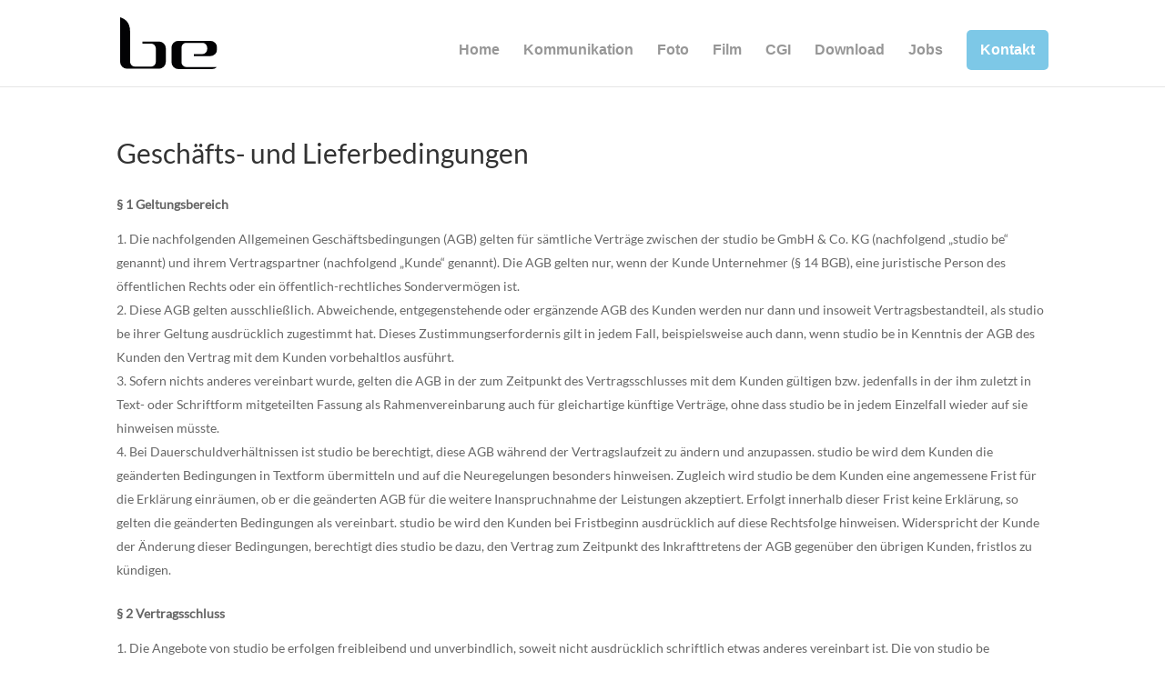

--- FILE ---
content_type: text/css
request_url: https://www.studio-be.de/wp-content/et-cache/389/et-divi-dynamic-tb-269-389-late.css?ver=1741871035
body_size: 79
content:
@font-face{font-family:ETmodules;font-display:block;src:url(//www.studio-be.de/wp-content/themes/Divi/core/admin/fonts/modules/social/modules.eot);src:url(//www.studio-be.de/wp-content/themes/Divi/core/admin/fonts/modules/social/modules.eot?#iefix) format("embedded-opentype"),url(//www.studio-be.de/wp-content/themes/Divi/core/admin/fonts/modules/social/modules.woff) format("woff"),url(//www.studio-be.de/wp-content/themes/Divi/core/admin/fonts/modules/social/modules.ttf) format("truetype"),url(//www.studio-be.de/wp-content/themes/Divi/core/admin/fonts/modules/social/modules.svg#ETmodules) format("svg");font-weight:400;font-style:normal}

--- FILE ---
content_type: text/css
request_url: https://www.studio-be.de/wp-content/et-cache/389/et-core-unified-tb-269-deferred-389.min.css?ver=1741871035
body_size: 7
content:
@font-face{font-family:"Lato Hochgeladen";font-display:swap;src:url("https://www.studio-be.de/wp-content/uploads/et-fonts/Lato-Regular.ttf") format("truetype")}

--- FILE ---
content_type: text/css
request_url: https://www.studio-be.de/wp-content/et-cache/389/et-divi-dynamic-tb-269-389-late.css
body_size: 79
content:
@font-face{font-family:ETmodules;font-display:block;src:url(//www.studio-be.de/wp-content/themes/Divi/core/admin/fonts/modules/social/modules.eot);src:url(//www.studio-be.de/wp-content/themes/Divi/core/admin/fonts/modules/social/modules.eot?#iefix) format("embedded-opentype"),url(//www.studio-be.de/wp-content/themes/Divi/core/admin/fonts/modules/social/modules.woff) format("woff"),url(//www.studio-be.de/wp-content/themes/Divi/core/admin/fonts/modules/social/modules.ttf) format("truetype"),url(//www.studio-be.de/wp-content/themes/Divi/core/admin/fonts/modules/social/modules.svg#ETmodules) format("svg");font-weight:400;font-style:normal}

--- FILE ---
content_type: image/svg+xml
request_url: https://www.studio-be.de/wp-content/uploads/2022/09/be_Logo_silber_schwarz-01.svg
body_size: 275
content:
<svg id="Ebene_1" data-name="Ebene 1" xmlns="http://www.w3.org/2000/svg" viewBox="0 0 426.93 226.54"><defs><style>.cls-1{fill:#020204;}</style></defs><path class="cls-1" d="M171,106H98.26v9h37.81a21,21,0,0,1,21,21v58.75a21,21,0,0,1-21,21H64.83a21,21,0,0,1-21-21l.13-130.94C43.94,15.79,15,5.38,0,0V194.81a30.05,30.05,0,0,0,30,30H171a30.06,30.06,0,0,0,30-30V136.06A30.05,30.05,0,0,0,171,106Z"/><path class="cls-1" d="M396.91,102.9H256a30.06,30.06,0,0,0-30,30l.12,63.55a30.06,30.06,0,0,0,30,30h8.74v0H404.57a29.88,29.88,0,0,0,21.49-9.1H406.48c-.18,0-77.24,0-139.73,0l-1.92,0H291a21,21,0,0,1-21.09-20.94l0-63.63a21,21,0,0,1,21-21H362a21,21,0,0,1,21,21v6.89a21,21,0,0,1-21,21H324.72v9h72.19a30,30,0,0,0,30-30v-6.89A30.05,30.05,0,0,0,396.91,102.9Z"/></svg>

--- FILE ---
content_type: image/svg+xml
request_url: https://www.studio-be.de/wp-content/uploads/2022/09/be_Logo_silber_schwarz-01.svg
body_size: 275
content:
<svg id="Ebene_1" data-name="Ebene 1" xmlns="http://www.w3.org/2000/svg" viewBox="0 0 426.93 226.54"><defs><style>.cls-1{fill:#020204;}</style></defs><path class="cls-1" d="M171,106H98.26v9h37.81a21,21,0,0,1,21,21v58.75a21,21,0,0,1-21,21H64.83a21,21,0,0,1-21-21l.13-130.94C43.94,15.79,15,5.38,0,0V194.81a30.05,30.05,0,0,0,30,30H171a30.06,30.06,0,0,0,30-30V136.06A30.05,30.05,0,0,0,171,106Z"/><path class="cls-1" d="M396.91,102.9H256a30.06,30.06,0,0,0-30,30l.12,63.55a30.06,30.06,0,0,0,30,30h8.74v0H404.57a29.88,29.88,0,0,0,21.49-9.1H406.48c-.18,0-77.24,0-139.73,0l-1.92,0H291a21,21,0,0,1-21.09-20.94l0-63.63a21,21,0,0,1,21-21H362a21,21,0,0,1,21,21v6.89a21,21,0,0,1-21,21H324.72v9h72.19a30,30,0,0,0,30-30v-6.89A30.05,30.05,0,0,0,396.91,102.9Z"/></svg>